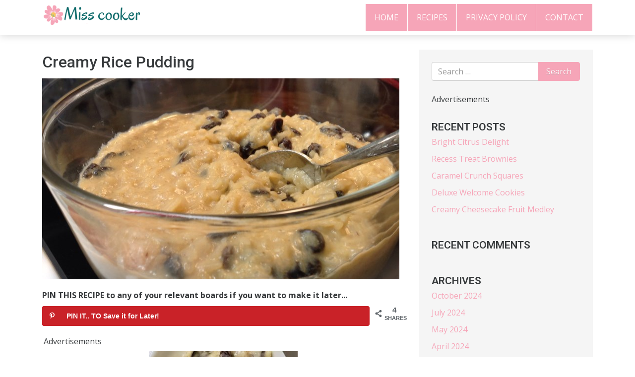

--- FILE ---
content_type: text/css; charset=UTF-8
request_url: https://misscooker.com/wp-content/cache/min/1/wp-content/themes/novapress-pro/css/multi-columns-row.css?ver=1716050021
body_size: -65
content:
.multi-columns-row .first-in-row{clear:left}.multi-columns-row .col-xs-6:nth-child(2n+3){clear:left}.multi-columns-row .col-xs-4:nth-child(3n+4){clear:left}.multi-columns-row .col-xs-3:nth-child(4n+5){clear:left}.multi-columns-row .col-xs-2:nth-child(6n+7){clear:left}.multi-columns-row .col-xs-1:nth-child(12n+13){clear:left}@media (min-width:768px){.multi-columns-row .col-xs-6:nth-child(2n+3){clear:none}.multi-columns-row .col-xs-4:nth-child(3n+4){clear:none}.multi-columns-row .col-xs-3:nth-child(4n+5){clear:none}.multi-columns-row .col-xs-2:nth-child(6n+7){clear:none}.multi-columns-row .col-xs-1:nth-child(12n+13){clear:none}.multi-columns-row .col-sm-6:nth-child(2n+3){clear:left}.multi-columns-row .col-sm-4:nth-child(3n+4){clear:left}.multi-columns-row .col-sm-3:nth-child(4n+5){clear:left}.multi-columns-row .col-sm-2:nth-child(6n+7){clear:left}.multi-columns-row .col-sm-1:nth-child(12n+13){clear:left}}@media (min-width:992px){.multi-columns-row .col-sm-6:nth-child(2n+3){clear:none}.multi-columns-row .col-sm-4:nth-child(3n+4){clear:none}.multi-columns-row .col-sm-3:nth-child(4n+5){clear:none}.multi-columns-row .col-sm-2:nth-child(6n+7){clear:none}.multi-columns-row .col-sm-1:nth-child(12n+13){clear:none}.multi-columns-row .col-md-6:nth-child(2n+3){clear:left}.multi-columns-row .col-md-4:nth-child(3n+4){clear:left}.multi-columns-row .col-md-3:nth-child(4n+5){clear:left}.multi-columns-row .col-md-2:nth-child(6n+7){clear:left}.multi-columns-row .col-md-1:nth-child(12n+13){clear:left}}@media (min-width:1200px){.multi-columns-row .col-md-6:nth-child(2n+3){clear:none}.multi-columns-row .col-md-4:nth-child(3n+4){clear:none}.multi-columns-row .col-md-3:nth-child(4n+5){clear:none}.multi-columns-row .col-md-2:nth-child(6n+7){clear:none}.multi-columns-row .col-md-1:nth-child(12n+13){clear:none}.multi-columns-row .col-lg-6:nth-child(2n+3){clear:left}.multi-columns-row .col-lg-4:nth-child(3n+4){clear:left}.multi-columns-row .col-lg-3:nth-child(4n+5){clear:left}.multi-columns-row .col-lg-2:nth-child(6n+7){clear:left}.multi-columns-row .col-lg-1:nth-child(12n+13){clear:left}}.infinite-wrap .first-in-row{clear:left}.infinite-wrap .col-xs-6:nth-child(2n+3){clear:left}.infinite-wrap .col-xs-4:nth-child(3n+4){clear:left}.infinite-wrap .col-xs-3:nth-child(4n+5){clear:left}.infinite-wrap .col-xs-2:nth-child(6n+7){clear:left}.infinite-wrap .col-xs-1:nth-child(12n+13){clear:left}@media (min-width:768px){.infinite-wrap .col-xs-6:nth-child(2n+3){clear:none}.infinite-wrap .col-xs-4:nth-child(3n+4){clear:none}.infinite-wrap .col-xs-3:nth-child(4n+5){clear:none}.infinite-wrap .col-xs-2:nth-child(6n+7){clear:none}.infinite-wrap .col-xs-1:nth-child(12n+13){clear:none}.infinite-wrap .col-sm-6:nth-child(2n+3){clear:left}.infinite-wrap .col-sm-4:nth-child(3n+4){clear:left}.infinite-wrap .col-sm-3:nth-child(4n+5){clear:left}.infinite-wrap .col-sm-2:nth-child(6n+7){clear:left}.infinite-wrap .col-sm-1:nth-child(12n+13){clear:left}}@media (min-width:992px){.infinite-wrap .col-sm-6:nth-child(2n+3){clear:none}.infinite-wrap .col-sm-4:nth-child(3n+4){clear:none}.infinite-wrap .col-sm-3:nth-child(4n+5){clear:none}.infinite-wrap .col-sm-2:nth-child(6n+7){clear:none}.infinite-wrap .col-sm-1:nth-child(12n+13){clear:none}.infinite-wrap .col-md-6:nth-child(2n+3){clear:left}.infinite-wrap .col-md-4:nth-child(3n+4){clear:left}.infinite-wrap .col-md-3:nth-child(4n+5){clear:left}.infinite-wrap .col-md-2:nth-child(6n+7){clear:left}.infinite-wrap .col-md-1:nth-child(12n+13){clear:left}}@media (min-width:1200px){.infinite-wrap .col-md-6:nth-child(2n+3){clear:none}.infinite-wrap .col-md-4:nth-child(3n+4){clear:none}.infinite-wrap .col-md-3:nth-child(4n+5){clear:none}.infinite-wrap .col-md-2:nth-child(6n+7){clear:none}.infinite-wrap .col-md-1:nth-child(12n+13){clear:none}.infinite-wrap .col-lg-6:nth-child(2n+3){clear:left}.infinite-wrap .col-lg-4:nth-child(3n+4){clear:left}.infinite-wrap .col-lg-3:nth-child(4n+5){clear:left}.infinite-wrap .col-lg-2:nth-child(6n+7){clear:left}.infinite-wrap .col-lg-1:nth-child(12n+13){clear:left}}